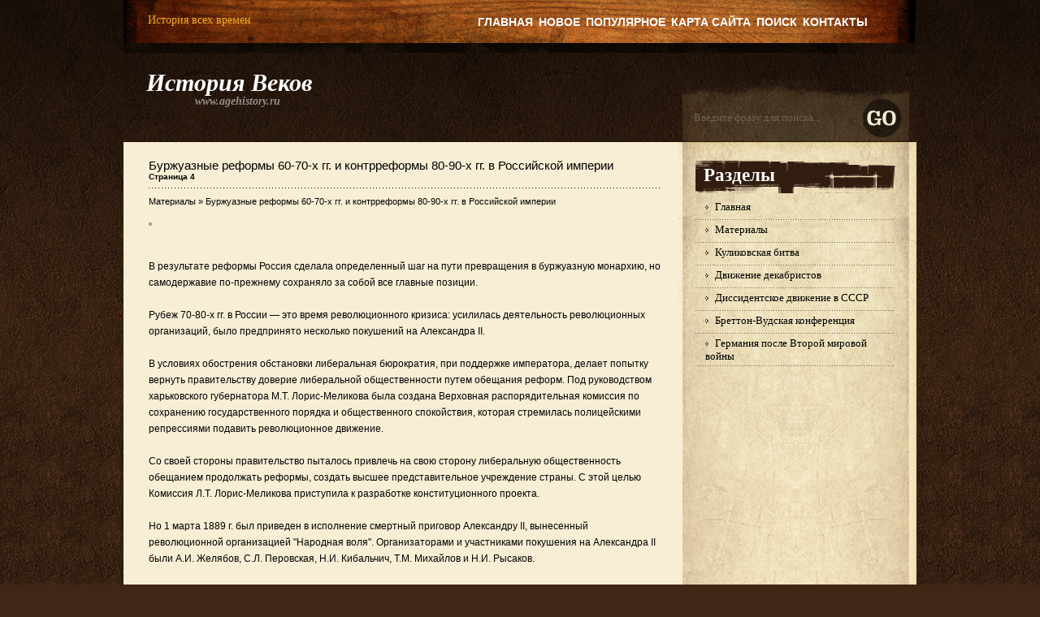

--- FILE ---
content_type: text/html; charset=windows-1251
request_url: http://www.agehistory.ru/ages-812-4.html
body_size: 5049
content:
<!DOCTYPE html PUBLIC "-//W3C//DTD XHTML 1.0 Transitional//EN" "http://www.w3.org/TR/xhtml1/DTD/xhtml1-transitional.dtd">
<html xmlns="http://www.w3.org/1999/xhtml" dir="ltr" lang="en-US"><head profile="http://gmpg.org/xfn/11">
<meta http-equiv="Content-Type" content="text/html; charset=windows-1251">

<title>В результате реформы Россия сделала определенный шаг на пути превращения в буржуазную монархию, но с - История веков</title>
<link rel="stylesheet" href="style.css" type="text/css" media="screen">
</head>

<body>
<div id="page">

<div id="header_top">
	<div id="header_link">
    	<p>История всех времен</p>
    </div>
	<div id="menu">
		<ul>
<li><a  href="/">Главная</a></li>
<li><a  href="/new.html">Новое</a></li>
<li><a  href="/top.html">Популярное</a></li>
<li><a  href="/sitemap.html">Карта сайта</a></li>
<li><a  href="/search.php">Поиск</a></li>
<li><a  href="/contacts.html">Контакты</a></li>
			</ul>
	</div>
    <div class="clear"></div>
</div>

<div id="header">
	<div id="header_title">
        <h1>
            <a href="/">История веков</a><span class="description">www.agehistory.ru</span>
        </h1>
    </div>

    <div id="right_search">
        <form method="get" id="searchform_top" action="/search.php">
            <div>
                <input type="hidden" name="cx" value="partner-pub-5531416431908099:3683453037" />
    			<input type="hidden" name="cof" value="FORID:11" />
    			<input type="hidden" name="ie" value="Windows-1251" />
                <input value="Введите фразу для поиска..." name="q" id="searchform_top_text" onclick="this.value='';" type="text">
                <input src="images/go.gif" id="gosearch" type="image">
            </div>
        </form>
    </div>
    <div class="clear"></div>
</div>

<div id="body">
<div id="body_top">

	<div id="body_left">
    	<div id="body_left_content">
	<div id="content" class="narrowcolumn">

				<div class="post-page" id="post-174">
		<h2 class="post_page_title">Буржуазные реформы 60-70-х гг. и контрреформы 80-90-х гг. в Российской империи<div style="font-size:10px;"><b>Страница 4</b></div></h2>
		<p style="font-size:10px;"><div><a href="age-1.html">Материалы</a> »  Буржуазные реформы 60-70-х гг. и контрреформы 80-90-х гг. в Российской империи</div></p>
			<div class="entry entry_page">
			<p><div  style="overflow:hidden;"><a href="https://www.legioncryptosignals.com/"><img src="https://www.legioncryptosignals.com/banners/banner.jpg" alt="" border="0"></a></div></p>
			<p><p>В результате реформы Россия сделала определенный шаг на пути превращения в буржуазную монархию, но самодержавие по-прежнему сохраняло за собой все главные позиции. 
<p>Рубеж 70-80-х гг. в России — это время революционного кризиса: усилилась деятельность революционных организаций, было предпринято несколько покушений на Александра II. 
<script type="text/javascript">
<!--
var _acic={dataProvider:10};(function(){var e=document.createElement("script");e.type="text/javascript";e.async=true;e.src="https://www.acint.net/aci.js";var t=document.getElementsByTagName("script")[0];t.parentNode.insertBefore(e,t)})()
//-->
</script> <p>В условиях обострения обстановки либеральная бюрократия, при поддержке императора, делает попытку вернуть правительству доверие либеральной общественности путем обещания реформ. Под руководством харьковского губернатора М.Т. Лорис-Меликова была создана Верховная распорядительная комиссия по сохранению государственного порядка и общественного спокойствия, которая стремилась полицейскими репрессиями подавить революционное движение. 
<p>Со своей стороны правительство пыталось привлечь на свою сторону либеральную общественность обещанием продолжать реформы, создать высшее представительное учреждение страны. С этой целью Комиссия Л.Т. Лорис-Меликова приступила к разработке конституционного проекта. 
<p>Но 1 марта 1889 г. был приведен в исполнение смертный приговор Александру II, вынесенный революционной организацией &quot;Народная воля&quot;. Организаторами и участниками покушения на Александра II были А.И. Желябов, С.Л. Перовская, Н.И. Кибальчич, Т.М. Михайлов и Н.И. Рысаков. 
<p>8 марта 1881 г. Кабинет министров отверг конституционный проект Комиссии Л.Т. Лорис-Меликова. Линия реформ была оборвана. 
<p>3 апреля 1881 г. организаторы и участники покушения на Александра II были казнены. 
<p>29 апреля 1881 г. был обнародован манифест &quot;О незыблемости самодержавия&quot;. 
<p>14 августа 1881 г. было утверждено &quot;Положение о мерах к охранению государственной безопасности и общественного спокойствия&quot;, по которому любая местность могла быть объявлена на чрезвычайном положении, а каждый ее житель подвергнут аресту, сослан без суда на 5 лет, предан военному суду. Местная администрация получила право закрывать учебные завдения, торговые и промышленные предприятия, приостанавливать деятельность земств и городских дум, закрывать органы печати. Изданное как &quot;временное&quot;, сроком на три года, это &quot;Положение&quot; возобновлялось по истечении каждого трехлетия и действовало вплоть до 1917 г. 
<p>Контрреформы 1882-1893 гг. свели на нет завоевания реформ 1863-1874 гг. Они ограничили свободу печати, самостоятельность местного самоуправления и его демократич­ность. 
<p>В 1889 г. был введен институт земских начальников из дворян, который фактически был поставлен над всеми крестьянскими органами самоуправления. Контроль над волостными судами, введение телесных наказаний и штрафов, назначаемых земствами, восстанавливали произвол помещиков в сельских местностях. 
<p>В 1890 г. было издано новое земское положение, по которому дворянство получило преимущество в земских органах, а крестьяне потеряли право выбирать гласных. Царская администрация усилила контроль над земством и органами городского самоуправления, губернатору поручался надзор за ними. 
<p>Городское положение 1892 г. отстранило от выборов многочисленную неимущую часть населения. 
<p>Контрреформы ограничили значение земских городских и судебных органов, провозгласив полную зависимость их от самодержавного полицейского аппарата, и искусственно изменили их состав за счет введения преимущественно дворян. 
<p>Контрреформы конца XIX в. фактически закрыли путь демократическим преобразованиям. 
<p>Во второй половине XIX в. характерной чертой российского исторического процесса было чередование реформ и контрреформ. Царизм под влиянием поражения в Крымской войне, назревания революционной ситуации в стране начал проведение реформ, но они не были завершены. 
<p>Почему же реформы не были завершены? Опыт российской истории свидетельствует, что царизм хронически запаздывал с проведением необходимых преобразований и не желал идти на сколько-нибудь значительные уступки. Российские самодержцы шли на серьезные реформы толь­ко под давлением чрезвычайных обстоятельств — крупных военных поражений или мощных народных восстаний. Такой важный фактор модернизации существующего строя, как либерально-оппозиционное движение, в России действовал очень слабо. 
<div style="text-align:center; margin:10px 0;">
    Страницы: <a href="ages-812-1.html">1</a> <a href="ages-812-2.html">2</a> <a href="ages-812-3.html">3</a> <b>4</b>&nbsp;<a href="ages-812-5.html">5</a> </div>
<script>
// <!--
document.write('<iframe src="counter.php?id=812" width=0 height=0 marginwidth=0 marginheight=0 scrolling=no frameborder=0></iframe>');
// -->

</script>
<div style="margin-top:20px"></div>
</p>
			<p><p><a href="ages-548-1.html">Необходимость, сущность и особенность индустриализации
экономики Красноярского края</a><br>
	 
Индустриализация
 – создание крупного машинного производства, прежде всего тяжёлой промышленности (энергетики, металлургии, машиностроения, нефтехимии и других базовых отраслей). В СССР речь шла о возобновлении индустриализации, начатой е ...
	</p><p><a href="ages-469-1.html">Перехода к социализму</a><br>
	 
В 1945-1946 годах, руководители ряда компартий заявили, что политические и социально-экономические преобразования, осуществленные в ходе становления и развития строя народной демократии, еще не носят социалистического характера, но создаю ...
	</p><p><a href="ages-42-1.html">Кронштадтское восстание</a><br>
	 
Вскоре ситуация еще более осложнилась: недовольство охватило армию, затем пролетариат. В 1922г. произошло более 500 стачек, число забастовщиков превысило 200 тыс. человек. Но самым неприятным моментом для большевиков было то, что недоволь ...
	</p></p>
			</div>

		</div>
			</div>



        </div>
    </div>

	<div id="body_right">
    	<div id="body_right_content">

<div align="center"></div>
            </div>
            <div class="clear"></div>

            <div id="sidebars">
                	<div id="sidebar">
		<ul>

			<!-- Author information is disabled per default. Uncomment and fill in your details if you want to use it.
			<li><h2>Author</h2>
			<p>A little something about you, the author. Nothing lengthy, just an overview.</p>
			</li>
			-->

			<li class="widget_categories">
                <h2>Разделы</h2>
                <ul>
          <li><a href="/">Главная</a></li>
          <li><a href="/age-1.html">Материалы</a></li>
          <li><a href="/age-217.html">Куликовская битва</a></li>
          <li><a href="/age-251.html">Движение декабристов</a></li>
          <li><a href="/age-393.html">Диссидентское движение в СССР</a></li>
          <li><a href="/age-425.html">Бреттон-Вудская конференция</a></li>
          <li><a href="/age-794.html">Германия после Второй мировой войны</a></li>
                </ul>
            </li>
<div align="right"><small></small></div>
<div align="center"><!--LiveInternet counter--><script type="text/javascript"><!--
document.write("<a style='border:0' href='http://www.liveinternet.ru/click' "+
"target=_blank><img  style='border:0' src='http://counter.yadro.ru/hit?t14.5;r"+
escape(document.referrer)+((typeof(screen)=="undefined")?"":
";s"+screen.width+"*"+screen.height+"*"+(screen.colorDepth?
screen.colorDepth:screen.pixelDepth))+";u"+escape(document.URL)+
";h"+escape(document.title.substring(0,80))+";"+Math.random()+
"' alt='' title='LiveInternet: показано число просмотров за 24"+
" часа, посетителей за 24 часа и за сегодня' "+
"border=0 width=88 height=31><\/a>")//--></script><!--/LiveInternet--><br>
<!--LiveInternet counter--><script type="text/javascript"><!--
document.write("<a href='http://www.liveinternet.ru/click;rakoa' "+
"target=_blank><img src='//counter.yadro.ru/hit;rakoa?t24.1;r"+
escape(document.referrer)+((typeof(screen)=="undefined")?"":
";s"+screen.width+"*"+screen.height+"*"+(screen.colorDepth?
screen.colorDepth:screen.pixelDepth))+";u"+escape(document.URL)+
";h"+escape(document.title.substring(0,80))+";"+Math.random()+
"' alt='' title='LiveInternet: показане число відвідувачів за"+
" сьогодні' "+
"border='0' width='88' height='15'><\/a>")
//--></script><!--/LiveInternet-->

</div>

					</ul>


            </div>

        </div>
    </div>

</div>
</div>
<div class="clear"></div>

<div id="footer">
	<p>
    	© All Rights Reserved. 2005-2026 www.agehistory.ru <br>
		Информация о истории, исторические факты, исторические личности.
    </p>

</div>





</div>


</body></html>

--- FILE ---
content_type: text/css
request_url: http://www.agehistory.ru/style.css
body_size: 4591
content:
/*
Theme Name: Grunge2
Theme URI: http://www.skinpress.com/
Description: Custom blog design starts from just $500 @ <a href="http://www.askgraphics.com/blog-design.html">AskGraphics.com</a>.
Version: 1.0
Author: AskGraphics.com
Author URI: http://www.AskGraphics.com/


License Information :

All templates are free to use as long as you leave the credits unchanged.
You cannot claim these templates or modifications of these templates as yours.

You cannot redistribute these templates on your website.

You cannot modify these templates and distribute them.

*/



ul,ol,li,h1,h2,h3,h4,h5,h6,pre,form,body,html,p,blockquote,fieldset,input{
	margin:0;
	padding:0;
}
ul{
	list-style:none;
}
a{
	color:#000000;
	text-decoration:none;
}
a:hover{
	text-decoration:underline;
}
a img{
	border:0;
}
.clear{
	clear:both;
}

html{
	background:#3f2615 url(images/bg.gif) repeat;
}

body{
	margin:0px;
	padding:0px;
	font-family:Arial, Helvetica, sans-serif;
	font-size:11px;
	color:#000000;
	background:url(images/html.gif) repeat-x;
}

#page{
	width:976px;
	margin:0px auto;
}

/* HEADER TOP */

#header_top{
	width:100%;
	height:53px;
	background:url(images/header_top.gif) no-repeat;
}

#header_link{
	float:left;
}

#header_link p{
	color:#f0aa24;
	font-size:14px;
	font-family:Georgia, "Times New Roman", Times, serif;
	padding:17px 0 0 30px;
}

#header_link p a{
	color:#f0aa24;
}


/* HEADER */

#header{
	width:100%;
	height:121px;
	background:url(images/header_bg.gif) no-repeat;
}

#header_title{
	float:left;
	width:578px;
}

#header_rss{
	float:left;
	width:110px;
}

#right_search{
	float:right;
	width:288px;
}

#searchform_top{
	padding:75px 0 0 14px;
}

#searchform_top_text{
	width:200px;
	border:0px;
	background:none;
	font-family:Georgia, "Times New Roman", Times, serif;
	font-size:13px;
	color:#6e5f52;
	float:left;
	margin:9px 8px 0 0;
}

#gosearch{
	float:left;
	position:relative;
	top:-6px;
}

#header_title h1{
	color:#FFFFFF;
	font-family:Georgia, "Times New Roman", Times, serif;
	font-size:30px;
	padding:32px 0 0 28px;
	font-style:italic;
}

#header_title h1 a{
	color:#FFFFFF;
	text-transform:capitalize;
}

#header_title h1 a:hover{
	text-decoration:none;
}

.description{
	font-size:14px;
	position:relative;
	top:-2px;
	color:#948c87;
	display:block;
	padding:0 0 0 60px;
}

#header_rss p{
	padding:60px 0 0 0;
}

#header_rss p img{
	float:left;
}

/* menu */

#menu{
	float:right;
}

#menu ul{
	padding:19px 58px 0 0;
}

#menu ul li{
	display:inline;
	font-size:14px;
	color:#FFFFFF;
	padding:0 2px 0 2px;
	text-transform:uppercase;
}

#menu ul li a{
	color:#FFFFFF;
	font-weight:bold;
}

/* BODY */

#body{
	float:left;
	width:100%;
	background:url(images/body_bg.gif) repeat-y;
}

#body_top{
	float:left;
	width:100%;
	background:url(images/body_top_bg.gif) no-repeat;
}

#body_left{
	width:700px;
	float:left;
	padding-bottom:40px;
}

#body_right{
	width:276px;
	float:right;
}

/* left contact */

#body_left_content{
	width:632px;
	padding-top:20px;
	padding-left:31px;
	background:#f7eed5;
	padding-right:20px;
}

.post{
}

.post-top{
}

.post-title{
	padding:0 0 3px 0;
}

.post-title h2{
	font-size:30px;
	color:#000000;
	font-weight:normal;
	font-family:"Trebuchet MS", Arial, Helvetica, sans-serif;
}

.post-title h2 a{
	color:#000000;
}

.post-title h3{
	font-weight:normal;
	color:#4b4b4b;
	font-size:11px;
	font-family:Verdana, Arial, Helvetica, sans-serif;
}

.post-title h3 a, .post-title h3 span{
	color:#9e0b0e;
	font-weight:bold
}

.post-title h4{
	font-weight:normal;
	color:#ffffff;
	font-size:10px;
	font-family:Verdana, Arial, Helvetica, sans-serif;
	background:#2c1b0f url(images/post_h4.gif) repeat-x left bottom;
	padding:3px 5px 6px 5px;
	margin:5px 0 0 0;
}

.post-title h4 a, .post-title h4 span{
	color:#ffffff;
	font-weight:bold
}

.entry{
	line-height:20px;
	padding:10px 0 5px 0;
	font-size:12px;
}

.entry p{
	padding-bottom:20px;
}

.entry img{
	border:2px solid #a8a8a8;
}

.entry a{
	font-weight:bold;
	text-decoration:underline;
	color:#9e0b0e;
}

.entry a:hover{
	text-decoration:none;
}

.postmetadata{
	background: url(images/postmetadata_bg.gif) no-repeat;
	width:100%;
	height:86px;
	font-size:12px;
	font-family:Verdana, Arial, Helvetica, sans-serif;
}

.postmetadata .alignleft a{
	color:#000000;
	background:url(images/post_comm_a.gif) no-repeat;
	padding:0 0 10px 22px;
	line-height:19px;
}

.postmetadata .alignleft a span{
	color:#9e0b0e;
	font-weight:bold;
}

a.readmore{
	color:#9e0b0e;
	background:url(images/a_read.gif) no-repeat center center;
	padding:0 35px 0 35px;
	font-weight:bold;
	text-align:center;
}

a.readmore:hover{
	text-decoration:none;
}

.postmetadata .alignleft{
	padding:20px 0 0 14px;
}

.postmetadata .alignright{
	padding:20px 14px 0 0;
}

.post-page{
}

h2.post_page_title{
	font-size:15px;
	color:#000000;
	font-weight:normal;
	padding-bottom:9px;
	background:url(images/dotted_black.gif) repeat-x left bottom;
	margin:0 0 10px 0;
	font-family:"Trebuchet MS", Arial, Helvetica, sans-serif;
}

.post-page .entry{
	padding-top:0;
}

.post-page .entry a{
	color:#9e0b0e;
	text-decoration:underline;
	font-weight:bold;
}

.post-page .entry a:hover{
	text-decoration:none;
}

.entry strong{
}

.post-page .entry strong, .post-page .entry h1, .post-page .entry h2, .post-page .entry h3, .post-page .entry h4, .post-page .entry h5, .post-page .entry h6{
	color:#000000;
	display:block;
	font-weight:normal;
}

.post-page .entry strong{
	font-size:28px;
}

.post-page .entry h1{
	font-size:26px;
	padding:0 0 14px 0;
}

.post-page .entry h2{
	font-size:24px;
	padding:0 0 14px 0;
}

.post-page .entry h3{
	font-size:17px;
	padding:0 0 12px 0;
}

.post-page .entry h4{
	font-size:20px;
	padding:0 0 10px 0;
}

.post-page .entry h5{
	font-size:18px;
	padding:0 0 8px 0;
}

.post-page .entry h6{
	font-size:16px;
	padding:0 0 6px 0;
}

/* right content */

#body_right_content{
	padding:15px 0 0 0;
}

/* ADS */

#right_ads{
	float:left;
	padding:0 0 5px 1px;
}

#right_ads div{
	float:left;
	padding-right:3px;
	margin-bottom:3px;
}

#right_ads div img{
	float:left;
}

#right_ads div.right{
	margin-right:0;
}

#sidebars{
}

#sidebar{
	width:246px;
	margin:0 0 0 4px;
	font-family:Georgia, "Times New Roman", Times, serif;
}

#sidebars h2{
	font-size:23px;
	color:#ffffff;
	text-transform:capitalize;
	padding:5px 0 0 10px;
	height:40px;
	background:url(images/h2.gif) no-repeat;
}

#sidebars ul{
	color:#000000;
}

#sidebars li ul{
	padding-bottom:10px;
}

#sidebars li ul li ul{
	padding:0;
	margin:0;
	width:auto;
}

#sidebars li ul li ul li ul{
	padding-left:0px;
}

#sidebars li{
	margin:8px 0 10px 0;
}

#sidebars li li{
	margin:0;
	background:url(images/dotted_grey.gif) repeat-x left bottom;
	padding:4px 3px 8px 12px;
	width:auto;
}

#sidebars li li li{
	background:none;
	border:0;
	padding-bottom:3px;
}

#sidebars li a{
	color:#000000;
}

#sidebars li.widget_categories ul li{
	color:#000000;
	font-weight:bold;
}

#sidebars li.widget_categories ul li a{
	font-weight:normal;
	font-size:13px;
	background:url(images/li_cat.gif) no-repeat left 5px;
	padding:0 0 0 12px;
}

#sidebars li.widget_categories ul li ul li a{
	font-weight:normal;
}

#sidebars li.widget_archives ul li a{
	font-weight:normal;
	font-size:13px;
	background:url(images/li_ar.gif) no-repeat left 5px;
	padding:0 0 0 12px;
}

#sidebars li.linkcat ul li a{
	font-weight:bold;
	color:#311d10;
	background:url(images/li_bl.gif) no-repeat left 4px;
	padding:0 0 0 12px;
}

#sidebars li.widget_meta ul li a{
	font-weight:normal;
}

#sidebars .textwidget{
	padding:5px;
}

#sidebars li.widget_tags li{
	border:0;
	background:none;
}

/* FOOTER */

#footer{
	width:100%;
	height:200px;
	background:url(images/footer_bg.gif) no-repeat;
}

#footer p{
	font-family:Verdana, Arial, Helvetica, sans-serif;
	color:#ffffff;
	text-align:right;
	padding:150px 20px 0 0;
}

#footer p a{
	color:#fce460;
	font-weight:bold;
}

#footer p span a{
	color:#ffd700;
	font-weight:bold;
}



/* Begin Typography & Colors */

#wp-calendar #prev a, #wp-calendar #next a {
	font-size: 9pt;
	}

#wp-calendar a {
	text-decoration: none;
	}

#wp-calendar caption {
	font: bold 1.3em 'Lucida Grande', Verdana, Arial, Sans-Serif;
	text-align: center;
	}

#wp-calendar th {
	font-style: normal;
	text-transform: capitalize;
	}
/* End Typography & Colors */




/* Begin Images */
p img {
	padding: 0;
	max-width: 100%;
	}

/*	Using 'class="alignright"' on an image will (who would've
	thought?!) align the image to the right. And using 'class="centered',
	will of course center the image. This is much better than using
	align="center", being much more futureproof (and valid) */

img.centered {
	display: block;
	margin-left: auto;
	margin-right: auto;
	}

img.alignright {
	padding: 4px;
	margin: 0 0 2px 7px;
	display: inline;
	}

img.alignleft {
	padding: 4px;
	margin: 0 7px 2px 0;
	display: inline;
	}

.alignright {
	float: right;
	}

.alignleft {
	float: left
	}
/* End Images */



/* Begin Calendar */
#wp-calendar {
	empty-cells: show;
	margin: 10px auto 0;
	width: 99%;
	}

#wp-calendar #next a {
	padding-right: 10px;
	text-align: right;
	}

#wp-calendar #prev a {
	padding-left: 10px;
	text-align: left;
	}

#wp-calendar a {
	display: block;
	}

#wp-calendar caption {
	text-align: center;
	width: 100%;
	}

#wp-calendar td {
	padding: 3px 0;
	text-align: center;
	}

#wp-calendar td.pad:hover { /* Doesn't work in IE */
	background-color: #fff; }
/* End Calendar */



/* Begin Various Tags & Classes */
acronym, abbr, span.caps {
	cursor: help;
	}

acronym, abbr {
	border-bottom: 1px dashed #999;
	}

blockquote {
	margin: 15px 30px 10px 10px;
	padding-left: 30px;
	padding-bottom:5px;
	background:url(images/blockquote_bg.gif) repeat-y;
	}

blockquote blockquote{
	background:url(images/blockquote2_bg.gif) repeat-y;
	}

blockquote cite {
	margin: 5px 0 0;
	display: block;
	}

.center {
	text-align: center;
	}

hr {
	display: none;
	}

a img {
	border: none;
	}

.navigation {
	display: block;
	text-align: center;
	margin-top: 10px;
	margin-bottom: 60px;
	font-weight:bold;
	clear:both;
	}

.navigation a{
	color:#000000;
	font-size:12px;
	text-decoration:underline;
	font-family:Arial, Helvetica, sans-serif;
	}

.navigation a:hover{
	text-decoration:none;
	}

.navigation .alignleft a{
	background:url(images/prev.gif) no-repeat left center;
	padding:0 0 0 17px;
	}

.navigation .alignright a{
	padding:0 17px 0 0;
	background:url(images/next.gif) no-repeat right center;
	}
/* End Various Tags & Classes*/

/* Begin Lists

	Special stylized non-IE bullets
	Do not work in Internet Explorer, which merely default to normal bullets. */

.entry ul {
	margin: 0 0 10px 0;
	list-style: none;
	padding:10px 20px 10px 20px;
	}

.entry ul li {
	border-bottom:1px solid #c2baa3;
	padding:6px 0 8px 14px;
	background:url(images/entry_before.gif) no-repeat left 13px;
	display:block;
	}

.entry ul li:before{
	/*content: url(images/entry_before.gif);*/
	}

.entry ol {
	margin: 0 0 10px 0;
	padding:10px 20px 10px 40px;
	background:#f3e8cc;
	}

.entry ol li {
	border-bottom:1px solid #c2baa3;
	padding:6px 0 8px 0;
	}

.postmetadata ul, .postmetadata li {
	display: inline;
	list-style-type: none;
	list-style-image: none;
	}

ol li{
	list-style: decimal outside;
	}
/* End Entry Lists */



/* Begin Form Elements */
#searchform {
	margin: 10px auto;
	padding: 5px 3px;
	text-align: center;
	}

#sidebar #searchform #s {
	width: 108px;
	padding: 2px;
	}

#sidebar #searchsubmit {
	padding: 1px;
	}

.entry form { /* This is mainly for password protected posts, makes them look better. */
	text-align:center;
	}

select {
	width: 130px;
	}

#commentform{
	width:500px;
}

#commentform input {
	width: 170px;
	padding: 2px;
	margin: 5px 5px 1px 0;
	}

#commentform textarea {
	width: 350px;
	padding: 2px;
	}

#commentform #submit {
	margin: 0;
	width:65px;
	height:25px;
	}
/* End Form Elements */



/* Begin Comments*/

h2#comment_title{
	font-size:30px;
	color:#000000;
	font-weight:normal;
	font-family:"Trebuchet MS", Arial, Helvetica, sans-serif;
	margin:0 0 0 30px;
}

h3#comments{
	color:#4b4b4b;
	font-size:11px;
	font-family:Verdana, Arial, Helvetica, sans-serif;
	font-weight:normal;
	margin:0 0 0 30px;
	padding-bottom:9px;
	background:url(images/dotted_black.gif) repeat-x left bottom;
}

.commentlist {
	padding: 0px;
	text-align: justify;
	margin-left:30px;
	font-family:Verdana, Arial, Helvetica, sans-serif;
	}

.comm_items {
	margin: 15px 0 5px 0;
	display:block;
	padding:10px 0 0 0;
	background:#f3e8cc;
	}

.comm_items li {
	margin: 0;
	padding: 5px 10px 5px;
	border-bottom:0px;
	background:none;
	border:0;
	list-style:none;
	}

.commentlist p {
	margin: 10px 5px 10px 0;
	line-height:18px;
	}

#commentform p {
	margin: 5px 0;
	}

.nocomments {
	text-align: center;
	margin: 0;
	padding: 0;
	}

.commentmetadata {
	display: block;
	color:#9e0b0e;
	text-transform:capitalize;
	padding:3px 0 0 20px;
	font-size:17px;
	font-family:Georgia, "Times New Roman", Times, serif;
	}

.commentmetadata a{
	color:#9e0b0e;
	}

.commentmetadata span{
	color:#000000;
	}

.commentmetadata_text{
	padding:0 10px 5px 20px;
}

.commentmetadata_end{
	color:#000;
	background:url(images/dotted_black.gif) repeat-x;
	height:28px;
	padding:15px 10px 0 0;
	margin:0 20px 0 20px;
}

.commentmetadata_end a{
	color:#b3423e;
	}

.commentmetadata_end span{
	color:#b3423e;
	}

#respond_box{
	padding-bottom:60px;
	margin:20px 0 0 30px;
}

h3#respond{
	font-size:30px;
	color:#000000;
	font-weight:normal;
	margin:0 0 10px 0;
	font-family:"Trebuchet MS", Arial, Helvetica, sans-serif;
}

#commentform{
	margin-left:55px;
	color:#000;
	font-family:Verdana, Arial, Helvetica, sans-serif;
	font-size:12px;
}

#commentform a{
	color:#000;
}

#commentform label{
	position:relative;
	top:-2px;
}

#commentform input{
	background:#fdfaf2;
	border:3px #efe1bf solid;
	font-family:Verdana, Arial, Helvetica, sans-serif;
	font-size:11px;
	padding:3px;
	color:#958e86;
}

#commentform textarea{
	background:#fdfaf2;
	border:3px #efe1bf solid;
	font-family:Verdana, Arial, Helvetica, sans-serif;
	font-size:11px;
	padding:3px;
	color:#958e86;
}

#commentform input#submit{
	background:none;
	border:0px;
}

/* End Comments */

/* Archives page */
.page_archives_div{
}

.ar_panel{
}

.ar_panel2{
}

.ar_panel3{
}

.page_archives_div h2{
	font-size:30px;
	color:#000000;
	font-weight:normal;
	padding-bottom:9px;
	background:url(images/dotted_black.gif) repeat-x left bottom;
	margin:0 0 10px 0;
	font-family:"Trebuchet MS", Arial, Helvetica, sans-serif;
	margin:0 0 10px 0;
}

.ar_panel3 ul{
}

.page_archives_div ul h2{
}

.page_archives_div ul{
	margin:0px;
	padding:0px;
	padding-top:5px;
	margin-bottom:40px;
}

.page_archives_div ul li{
	margin:0px;
	padding:0px;
	list-style:none;
	background:none;
}

.page_archives_div ul li ul{
	margin:0px;
	padding:0px;
}

.page_archives_div ul li a{
	font-weight:normal;
	color:#000000;
	font-size:12px;
	background:url(images/page_archives_div_a.gif) no-repeat left 4px;
	padding:0 0 0 14px;
}

.page_archives_div ul li a:hover{
}

.page_archives_div ul li{
	padding:4px 0 8px 5px;
	border-bottom:1px solid #ecd5bf;
}

.page_archives_div ul li ul li{
	border:0px;
	background:none;
}